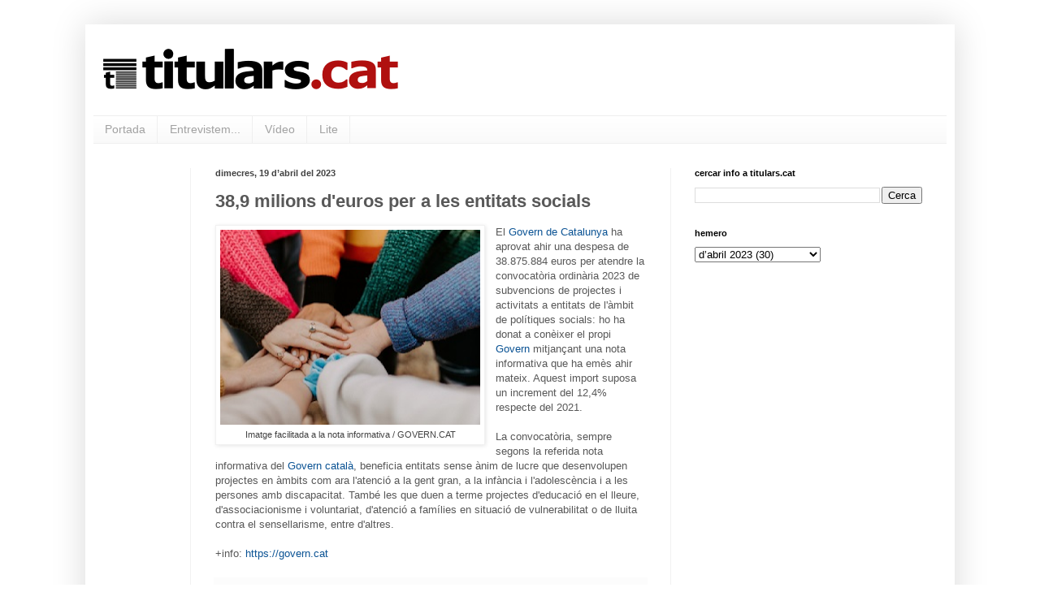

--- FILE ---
content_type: text/html; charset=UTF-8
request_url: https://www.titulars.cat/2023/04/389-milions-deuros-per-les-entitats.html
body_size: 11681
content:
<!DOCTYPE html>
<html class='v2' dir='ltr' xmlns='http://www.w3.org/1999/xhtml' xmlns:b='http://www.google.com/2005/gml/b' xmlns:data='http://www.google.com/2005/gml/data' xmlns:expr='http://www.google.com/2005/gml/expr'>
<head>
<link href='https://www.blogger.com/static/v1/widgets/335934321-css_bundle_v2.css' rel='stylesheet' type='text/css'/>
<!-- Google tag (gtag.js) -->
<script async='async' src='https://www.googletagmanager.com/gtag/js?id=G-VF1YXRW2F6'></script>
<script>
  window.dataLayer = window.dataLayer || [];
  function gtag(){dataLayer.push(arguments);}
  gtag('js', new Date());

  gtag('config', 'G-VF1YXRW2F6');
</script>
<meta content='width=1100' name='viewport'/>
<meta content='text/html; charset=UTF-8' http-equiv='Content-Type'/>
<meta content='blogger' name='generator'/>
<link href='https://www.titulars.cat/favicon.ico' rel='icon' type='image/x-icon'/>
<link href='https://www.titulars.cat/2023/04/389-milions-deuros-per-les-entitats.html' rel='canonical'/>
<link rel="alternate" type="application/atom+xml" title="titulars.cat - Atom" href="https://www.titulars.cat/feeds/posts/default" />
<link rel="alternate" type="application/rss+xml" title="titulars.cat - RSS" href="https://www.titulars.cat/feeds/posts/default?alt=rss" />
<link rel="service.post" type="application/atom+xml" title="titulars.cat - Atom" href="https://www.blogger.com/feeds/915791679019600833/posts/default" />

<link rel="alternate" type="application/atom+xml" title="titulars.cat - Atom" href="https://www.titulars.cat/feeds/3517940999948946933/comments/default" />
<!--Can't find substitution for tag [blog.ieCssRetrofitLinks]-->
<link href='https://blogger.googleusercontent.com/img/b/R29vZ2xl/AVvXsEhI8yFdrZys8Pqf501n9Inka8ojKJSXNc-V1uM_anqtT-gbMugsjRwBuHIatC93Nmfv2DGp8XwOTBSG5gBdwAmbd2TgFBy_opTmSs1OKiRKR9gvI2NtY8Ug8_Uu1hQCi5KmfSzDS0Fi1V__8Vd3qCe7q77lwVP0MflGSekn5qVPaVtwYdR9uVdK90KTOQ/s320/titularscat%20img%20ndp%20governcat%2038%20milions%20euros%20entitats%20socials.jpg' rel='image_src'/>
<meta content='https://www.titulars.cat/2023/04/389-milions-deuros-per-les-entitats.html' property='og:url'/>
<meta content='38,9 milions d&#39;euros per a les entitats socials' property='og:title'/>
<meta content='Imatge facilitada a la nota informativa / GOVERN.CAT El Govern de Catalunya  ha aprovat ahir una despesa de 38.875.884 euros per atendre la ...' property='og:description'/>
<meta content='https://blogger.googleusercontent.com/img/b/R29vZ2xl/AVvXsEhI8yFdrZys8Pqf501n9Inka8ojKJSXNc-V1uM_anqtT-gbMugsjRwBuHIatC93Nmfv2DGp8XwOTBSG5gBdwAmbd2TgFBy_opTmSs1OKiRKR9gvI2NtY8Ug8_Uu1hQCi5KmfSzDS0Fi1V__8Vd3qCe7q77lwVP0MflGSekn5qVPaVtwYdR9uVdK90KTOQ/w1200-h630-p-k-no-nu/titularscat%20img%20ndp%20governcat%2038%20milions%20euros%20entitats%20socials.jpg' property='og:image'/>
<title>titulars.cat: 38,9 milions d'euros per a les entitats socials</title>
<style id='page-skin-1' type='text/css'><!--
/*
-----------------------------------------------
Blogger Template Style
Name:     Simple
Designer: Blogger
URL:      www.blogger.com
----------------------------------------------- */
/* Variable definitions
====================
<Variable name="keycolor" description="Main Color" type="color" default="#66bbdd"/>
<Group description="Page Text" selector="body">
<Variable name="body.font" description="Font" type="font"
default="normal normal 12px Arial, Tahoma, Helvetica, FreeSans, sans-serif"/>
<Variable name="body.text.color" description="Text Color" type="color" default="#222222"/>
</Group>
<Group description="Backgrounds" selector=".body-fauxcolumns-outer">
<Variable name="body.background.color" description="Outer Background" type="color" default="#66bbdd"/>
<Variable name="content.background.color" description="Main Background" type="color" default="#ffffff"/>
<Variable name="header.background.color" description="Header Background" type="color" default="transparent"/>
</Group>
<Group description="Links" selector=".main-outer">
<Variable name="link.color" description="Link Color" type="color" default="#2288bb"/>
<Variable name="link.visited.color" description="Visited Color" type="color" default="#888888"/>
<Variable name="link.hover.color" description="Hover Color" type="color" default="#33aaff"/>
</Group>
<Group description="Blog Title" selector=".header h1">
<Variable name="header.font" description="Font" type="font"
default="normal normal 60px Arial, Tahoma, Helvetica, FreeSans, sans-serif"/>
<Variable name="header.text.color" description="Title Color" type="color" default="#3399bb" />
</Group>
<Group description="Blog Description" selector=".header .description">
<Variable name="description.text.color" description="Description Color" type="color"
default="#777777" />
</Group>
<Group description="Tabs Text" selector=".tabs-inner .widget li a">
<Variable name="tabs.font" description="Font" type="font"
default="normal normal 14px Arial, Tahoma, Helvetica, FreeSans, sans-serif"/>
<Variable name="tabs.text.color" description="Text Color" type="color" default="#999999"/>
<Variable name="tabs.selected.text.color" description="Selected Color" type="color" default="#000000"/>
</Group>
<Group description="Tabs Background" selector=".tabs-outer .PageList">
<Variable name="tabs.background.color" description="Background Color" type="color" default="#f5f5f5"/>
<Variable name="tabs.selected.background.color" description="Selected Color" type="color" default="#eeeeee"/>
</Group>
<Group description="Post Title" selector="h3.post-title, .comments h4">
<Variable name="post.title.font" description="Font" type="font"
default="normal normal 22px Arial, Tahoma, Helvetica, FreeSans, sans-serif"/>
</Group>
<Group description="Date Header" selector=".date-header">
<Variable name="date.header.color" description="Text Color" type="color"
default="#585858"/>
<Variable name="date.header.background.color" description="Background Color" type="color"
default="transparent"/>
<Variable name="date.header.font" description="Text Font" type="font"
default="normal bold 11px Arial, Tahoma, Helvetica, FreeSans, sans-serif"/>
<Variable name="date.header.padding" description="Date Header Padding" type="string" default="inherit"/>
<Variable name="date.header.letterspacing" description="Date Header Letter Spacing" type="string" default="inherit"/>
<Variable name="date.header.margin" description="Date Header Margin" type="string" default="inherit"/>
</Group>
<Group description="Post Footer" selector=".post-footer">
<Variable name="post.footer.text.color" description="Text Color" type="color" default="#666666"/>
<Variable name="post.footer.background.color" description="Background Color" type="color"
default="#f9f9f9"/>
<Variable name="post.footer.border.color" description="Shadow Color" type="color" default="#eeeeee"/>
</Group>
<Group description="Gadgets" selector="h2">
<Variable name="widget.title.font" description="Title Font" type="font"
default="normal bold 11px Arial, Tahoma, Helvetica, FreeSans, sans-serif"/>
<Variable name="widget.title.text.color" description="Title Color" type="color" default="#000000"/>
<Variable name="widget.alternate.text.color" description="Alternate Color" type="color" default="#999999"/>
</Group>
<Group description="Images" selector=".main-inner">
<Variable name="image.background.color" description="Background Color" type="color" default="#ffffff"/>
<Variable name="image.border.color" description="Border Color" type="color" default="#eeeeee"/>
<Variable name="image.text.color" description="Caption Text Color" type="color" default="#585858"/>
</Group>
<Group description="Accents" selector=".content-inner">
<Variable name="body.rule.color" description="Separator Line Color" type="color" default="#eeeeee"/>
<Variable name="tabs.border.color" description="Tabs Border Color" type="color" default="#f1f1f1"/>
</Group>
<Variable name="body.background" description="Body Background" type="background"
color="transparent" default="$(color) none repeat scroll top left"/>
<Variable name="body.background.override" description="Body Background Override" type="string" default=""/>
<Variable name="body.background.gradient.cap" description="Body Gradient Cap" type="url"
default="url(https://resources.blogblog.com/blogblog/data/1kt/simple/gradients_light.png)"/>
<Variable name="body.background.gradient.tile" description="Body Gradient Tile" type="url"
default="url(https://resources.blogblog.com/blogblog/data/1kt/simple/body_gradient_tile_light.png)"/>
<Variable name="content.background.color.selector" description="Content Background Color Selector" type="string" default=".content-inner"/>
<Variable name="content.padding" description="Content Padding" type="length" default="10px" min="0" max="100px"/>
<Variable name="content.padding.horizontal" description="Content Horizontal Padding" type="length" default="10px" min="0" max="100px"/>
<Variable name="content.shadow.spread" description="Content Shadow Spread" type="length" default="40px" min="0" max="100px"/>
<Variable name="content.shadow.spread.webkit" description="Content Shadow Spread (WebKit)" type="length" default="5px" min="0" max="100px"/>
<Variable name="content.shadow.spread.ie" description="Content Shadow Spread (IE)" type="length" default="10px" min="0" max="100px"/>
<Variable name="main.border.width" description="Main Border Width" type="length" default="0" min="0" max="10px"/>
<Variable name="header.background.gradient" description="Header Gradient" type="url" default="none"/>
<Variable name="header.shadow.offset.left" description="Header Shadow Offset Left" type="length" default="-1px" min="-50px" max="50px"/>
<Variable name="header.shadow.offset.top" description="Header Shadow Offset Top" type="length" default="-1px" min="-50px" max="50px"/>
<Variable name="header.shadow.spread" description="Header Shadow Spread" type="length" default="1px" min="0" max="100px"/>
<Variable name="header.padding" description="Header Padding" type="length" default="30px" min="0" max="100px"/>
<Variable name="header.border.size" description="Header Border Size" type="length" default="1px" min="0" max="10px"/>
<Variable name="header.bottom.border.size" description="Header Bottom Border Size" type="length" default="1px" min="0" max="10px"/>
<Variable name="header.border.horizontalsize" description="Header Horizontal Border Size" type="length" default="0" min="0" max="10px"/>
<Variable name="description.text.size" description="Description Text Size" type="string" default="140%"/>
<Variable name="tabs.margin.top" description="Tabs Margin Top" type="length" default="0" min="0" max="100px"/>
<Variable name="tabs.margin.side" description="Tabs Side Margin" type="length" default="30px" min="0" max="100px"/>
<Variable name="tabs.background.gradient" description="Tabs Background Gradient" type="url"
default="url(https://resources.blogblog.com/blogblog/data/1kt/simple/gradients_light.png)"/>
<Variable name="tabs.border.width" description="Tabs Border Width" type="length" default="1px" min="0" max="10px"/>
<Variable name="tabs.bevel.border.width" description="Tabs Bevel Border Width" type="length" default="1px" min="0" max="10px"/>
<Variable name="post.margin.bottom" description="Post Bottom Margin" type="length" default="25px" min="0" max="100px"/>
<Variable name="image.border.small.size" description="Image Border Small Size" type="length" default="2px" min="0" max="10px"/>
<Variable name="image.border.large.size" description="Image Border Large Size" type="length" default="5px" min="0" max="10px"/>
<Variable name="page.width.selector" description="Page Width Selector" type="string" default=".region-inner"/>
<Variable name="page.width" description="Page Width" type="string" default="auto"/>
<Variable name="main.section.margin" description="Main Section Margin" type="length" default="15px" min="0" max="100px"/>
<Variable name="main.padding" description="Main Padding" type="length" default="15px" min="0" max="100px"/>
<Variable name="main.padding.top" description="Main Padding Top" type="length" default="30px" min="0" max="100px"/>
<Variable name="main.padding.bottom" description="Main Padding Bottom" type="length" default="30px" min="0" max="100px"/>
<Variable name="paging.background"
color="transparent"
description="Background of blog paging area" type="background"
default="transparent none no-repeat scroll top center"/>
<Variable name="footer.bevel" description="Bevel border length of footer" type="length" default="0" min="0" max="10px"/>
<Variable name="mobile.background.overlay" description="Mobile Background Overlay" type="string"
default="transparent none repeat scroll top left"/>
<Variable name="mobile.background.size" description="Mobile Background Size" type="string" default="auto"/>
<Variable name="mobile.button.color" description="Mobile Button Color" type="color" default="#ffffff" />
<Variable name="startSide" description="Side where text starts in blog language" type="automatic" default="left"/>
<Variable name="endSide" description="Side where text ends in blog language" type="automatic" default="right"/>
*/
/* Content
----------------------------------------------- */
body {
font: normal normal 12px 'Trebuchet MS', Trebuchet, sans-serif;
color: #585858;
background: transparent none repeat scroll top left;
padding: 0 40px 40px 40px;
}
html body .region-inner {
min-width: 0;
max-width: 100%;
width: auto;
}
h2 {
font-size: 22px;
}
a:link {
text-decoration:none;
color: #0b5394;
}
a:visited {
text-decoration:none;
color: #929292;
}
a:hover {
text-decoration:underline;
color: #ff5d44;
}
.body-fauxcolumn-outer .fauxcolumn-inner {
background: transparent none repeat scroll top left;
_background-image: none;
}
.body-fauxcolumn-outer .cap-top {
position: absolute;
z-index: 1;
height: 400px;
width: 100%;
}
.body-fauxcolumn-outer .cap-top .cap-left {
width: 100%;
background: transparent none repeat-x scroll top left;
_background-image: none;
}
.content-outer {
-moz-box-shadow: 0 0 40px rgba(0, 0, 0, .15);
-webkit-box-shadow: 0 0 5px rgba(0, 0, 0, .15);
-goog-ms-box-shadow: 0 0 10px #333333;
box-shadow: 0 0 40px rgba(0, 0, 0, .15);
margin-bottom: 1px;
}
.content-inner {
padding: 10px 10px;
}
.content-inner {
background-color: transparent;
}
/* Header
----------------------------------------------- */
.header-outer {
background: transparent none repeat-x scroll 0 -400px;
_background-image: none;
}
.Header h1 {
font: normal bold 60px Arial, Tahoma, Helvetica, FreeSans, sans-serif;
color: #ca3f43;
text-shadow: -1px -1px 1px rgba(0, 0, 0, .2);
}
.Header h1 a {
color: #ca3f43;
}
.Header .description {
font-size: 140%;
color: #848484;
}
.header-inner .Header .titlewrapper {
padding: 22px 30px;
}
.header-inner .Header .descriptionwrapper {
padding: 0 30px;
}
/* Tabs
----------------------------------------------- */
.tabs-inner .section:first-child {
border-top: 1px solid #efefef;
}
.tabs-inner .section:first-child ul {
margin-top: -1px;
border-top: 1px solid #efefef;
border-left: 0 solid #efefef;
border-right: 0 solid #efefef;
}
.tabs-inner .widget ul {
background: #f8f8f8 url(//www.blogblog.com/1kt/simple/gradients_light.png) repeat-x scroll 0 -800px;
_background-image: none;
border-bottom: 1px solid #efefef;
margin-top: 0;
margin-left: -30px;
margin-right: -30px;
}
.tabs-inner .widget li a {
display: inline-block;
padding: .6em 1em;
font: normal normal 14px Arial, Tahoma, Helvetica, FreeSans, sans-serif;
color: #a1a1a1;
border-left: 1px solid transparent;
border-right: 1px solid #efefef;
}
.tabs-inner .widget li:first-child a {
border-left: none;
}
.tabs-inner .widget li.selected a, .tabs-inner .widget li a:hover {
color: #000000;
background-color: #f1f1f1;
text-decoration: none;
}
/* Columns
----------------------------------------------- */
.main-outer {
border-top: 0 solid #f1f1f1;
}
.fauxcolumn-left-outer .fauxcolumn-inner {
border-right: 1px solid #f1f1f1;
}
.fauxcolumn-right-outer .fauxcolumn-inner {
border-left: 1px solid #f1f1f1;
}
/* Headings
----------------------------------------------- */
div.widget > h2,
div.widget h2.title {
margin: 0 0 1em 0;
font: normal bold 11px Arial, Tahoma, Helvetica, FreeSans, sans-serif;
color: #000000;
}
/* Widgets
----------------------------------------------- */
.widget .zippy {
color: #a1a1a1;
text-shadow: 2px 2px 1px rgba(0, 0, 0, .1);
}
.widget .popular-posts ul {
list-style: none;
}
/* Posts
----------------------------------------------- */
h2.date-header {
font: normal bold 11px Arial, Tahoma, Helvetica, FreeSans, sans-serif;
}
.date-header span {
background-color: transparent;
color: #424242;
padding: inherit;
letter-spacing: inherit;
margin: inherit;
}
.main-inner {
padding-top: 30px;
padding-bottom: 30px;
}
.main-inner .column-center-inner {
padding: 0 15px;
}
.main-inner .column-center-inner .section {
margin: 0 15px;
}
.post {
margin: 0 0 25px 0;
}
h3.post-title, .comments h4 {
font: normal bold 22px 'Trebuchet MS', Trebuchet, sans-serif;
margin: .75em 0 0;
}
.post-body {
font-size: 110%;
line-height: 1.4;
position: relative;
}
.post-body img, .post-body .tr-caption-container, .Profile img, .Image img,
.BlogList .item-thumbnail img {
padding: 2px;
background: #ffffff;
border: 1px solid #f1f1f1;
-moz-box-shadow: 1px 1px 5px rgba(0, 0, 0, .1);
-webkit-box-shadow: 1px 1px 5px rgba(0, 0, 0, .1);
box-shadow: 1px 1px 5px rgba(0, 0, 0, .1);
}
.post-body img, .post-body .tr-caption-container {
padding: 5px;
}
.post-body .tr-caption-container {
color: #424242;
}
.post-body .tr-caption-container img {
padding: 0;
background: transparent;
border: none;
-moz-box-shadow: 0 0 0 rgba(0, 0, 0, .1);
-webkit-box-shadow: 0 0 0 rgba(0, 0, 0, .1);
box-shadow: 0 0 0 rgba(0, 0, 0, .1);
}
.post-header {
margin: 0 0 1.5em;
line-height: 1.6;
font-size: 90%;
}
.post-footer {
margin: 20px -2px 0;
padding: 5px 10px;
color: #777777;
background-color: #fcfcfc;
border-bottom: 1px solid #f1f1f1;
line-height: 1.6;
font-size: 90%;
}
#comments .comment-author {
padding-top: 1.5em;
border-top: 1px solid #f1f1f1;
background-position: 0 1.5em;
}
#comments .comment-author:first-child {
padding-top: 0;
border-top: none;
}
.avatar-image-container {
margin: .2em 0 0;
}
#comments .avatar-image-container img {
border: 1px solid #f1f1f1;
}
/* Comments
----------------------------------------------- */
.comments .comments-content .icon.blog-author {
background-repeat: no-repeat;
background-image: url([data-uri]);
}
.comments .comments-content .loadmore a {
border-top: 1px solid #a1a1a1;
border-bottom: 1px solid #a1a1a1;
}
.comments .comment-thread.inline-thread {
background-color: #fcfcfc;
}
.comments .continue {
border-top: 2px solid #a1a1a1;
}
/* Accents
---------------------------------------------- */
.section-columns td.columns-cell {
border-left: 1px solid #f1f1f1;
}
.blog-pager {
background: transparent none no-repeat scroll top center;
}
.blog-pager-older-link, .home-link,
.blog-pager-newer-link {
background-color: transparent;
padding: 5px;
}
.footer-outer {
border-top: 0 dashed #bbbbbb;
}
/* Mobile
----------------------------------------------- */
body.mobile  {
background-size: auto;
}
.mobile .body-fauxcolumn-outer {
background: transparent none repeat scroll top left;
}
.mobile .body-fauxcolumn-outer .cap-top {
background-size: 100% auto;
}
.mobile .content-outer {
-webkit-box-shadow: 0 0 3px rgba(0, 0, 0, .15);
box-shadow: 0 0 3px rgba(0, 0, 0, .15);
}
.mobile .tabs-inner .widget ul {
margin-left: 0;
margin-right: 0;
}
.mobile .post {
margin: 0;
}
.mobile .main-inner .column-center-inner .section {
margin: 0;
}
.mobile .date-header span {
padding: 0.1em 10px;
margin: 0 -10px;
}
.mobile h3.post-title {
margin: 0;
}
.mobile .blog-pager {
background: transparent none no-repeat scroll top center;
}
.mobile .footer-outer {
border-top: none;
}
.mobile .main-inner, .mobile .footer-inner {
background-color: transparent;
}
.mobile-index-contents {
color: #585858;
}
.mobile-link-button {
background-color: #0b5394;
}
.mobile-link-button a:link, .mobile-link-button a:visited {
color: #ffffff;
}
.mobile .tabs-inner .section:first-child {
border-top: none;
}
.mobile .tabs-inner .PageList .widget-content {
background-color: #f1f1f1;
color: #000000;
border-top: 1px solid #efefef;
border-bottom: 1px solid #efefef;
}
.mobile .tabs-inner .PageList .widget-content .pagelist-arrow {
border-left: 1px solid #efefef;
}

--></style>
<style id='template-skin-1' type='text/css'><!--
body {
min-width: 1070px;
}
.content-outer, .content-fauxcolumn-outer, .region-inner {
min-width: 1070px;
max-width: 1070px;
_width: 1070px;
}
.main-inner .columns {
padding-left: 120px;
padding-right: 340px;
}
.main-inner .fauxcolumn-center-outer {
left: 120px;
right: 340px;
/* IE6 does not respect left and right together */
_width: expression(this.parentNode.offsetWidth -
parseInt("120px") -
parseInt("340px") + 'px');
}
.main-inner .fauxcolumn-left-outer {
width: 120px;
}
.main-inner .fauxcolumn-right-outer {
width: 340px;
}
.main-inner .column-left-outer {
width: 120px;
right: 100%;
margin-left: -120px;
}
.main-inner .column-right-outer {
width: 340px;
margin-right: -340px;
}
#layout {
min-width: 0;
}
#layout .content-outer {
min-width: 0;
width: 800px;
}
#layout .region-inner {
min-width: 0;
width: auto;
}
--></style>
<script type='text/javascript'>
        (function(i,s,o,g,r,a,m){i['GoogleAnalyticsObject']=r;i[r]=i[r]||function(){
        (i[r].q=i[r].q||[]).push(arguments)},i[r].l=1*new Date();a=s.createElement(o),
        m=s.getElementsByTagName(o)[0];a.async=1;a.src=g;m.parentNode.insertBefore(a,m)
        })(window,document,'script','https://www.google-analytics.com/analytics.js','ga');
        ga('create', 'UA-50339861-1', 'auto', 'blogger');
        ga('blogger.send', 'pageview');
      </script>
<link href='https://www.blogger.com/dyn-css/authorization.css?targetBlogID=915791679019600833&amp;zx=dc592d77-e621-410b-9f9f-85cf73df8b9d' media='none' onload='if(media!=&#39;all&#39;)media=&#39;all&#39;' rel='stylesheet'/><noscript><link href='https://www.blogger.com/dyn-css/authorization.css?targetBlogID=915791679019600833&amp;zx=dc592d77-e621-410b-9f9f-85cf73df8b9d' rel='stylesheet'/></noscript>
<meta name='google-adsense-platform-account' content='ca-host-pub-1556223355139109'/>
<meta name='google-adsense-platform-domain' content='blogspot.com'/>

</head>
<body class='loading'>
<div class='navbar no-items section' id='navbar'>
</div>
<div class='body-fauxcolumns'>
<div class='fauxcolumn-outer body-fauxcolumn-outer'>
<div class='cap-top'>
<div class='cap-left'></div>
<div class='cap-right'></div>
</div>
<div class='fauxborder-left'>
<div class='fauxborder-right'></div>
<div class='fauxcolumn-inner'>
</div>
</div>
<div class='cap-bottom'>
<div class='cap-left'></div>
<div class='cap-right'></div>
</div>
</div>
</div>
<div class='content'>
<div class='content-fauxcolumns'>
<div class='fauxcolumn-outer content-fauxcolumn-outer'>
<div class='cap-top'>
<div class='cap-left'></div>
<div class='cap-right'></div>
</div>
<div class='fauxborder-left'>
<div class='fauxborder-right'></div>
<div class='fauxcolumn-inner'>
</div>
</div>
<div class='cap-bottom'>
<div class='cap-left'></div>
<div class='cap-right'></div>
</div>
</div>
</div>
<div class='content-outer'>
<div class='content-cap-top cap-top'>
<div class='cap-left'></div>
<div class='cap-right'></div>
</div>
<div class='fauxborder-left content-fauxborder-left'>
<div class='fauxborder-right content-fauxborder-right'></div>
<div class='content-inner'>
<header>
<div class='header-outer'>
<div class='header-cap-top cap-top'>
<div class='cap-left'></div>
<div class='cap-right'></div>
</div>
<div class='fauxborder-left header-fauxborder-left'>
<div class='fauxborder-right header-fauxborder-right'></div>
<div class='region-inner header-inner'>
<div class='header section' id='header'><div class='widget Header' data-version='1' id='Header1'>
<div id='header-inner'>
<a href='https://www.titulars.cat/' style='display: block'>
<img alt='titulars.cat' height='102px; ' id='Header1_headerimg' src='https://blogger.googleusercontent.com/img/b/R29vZ2xl/AVvXsEiorVrPVRDFHemivkZa4EVLkws1iTIrSJUxobzsCvXHiev2aGt2WHh9eyovfbXohJe0mjfPu5qoLWrEvx_jV87YgeIDmIrZ4U25qWGkD0WW8ccuavusp8ykT9Pxkhe0V7zJ3YN1zCjIRExC/s1600/TITULARS06_ESPAIAT_A_SOTA_TRANSPARENT.PNG' style='display: block' width='384px; '/>
</a>
</div>
</div></div>
</div>
</div>
<div class='header-cap-bottom cap-bottom'>
<div class='cap-left'></div>
<div class='cap-right'></div>
</div>
</div>
</header>
<div class='tabs-outer'>
<div class='tabs-cap-top cap-top'>
<div class='cap-left'></div>
<div class='cap-right'></div>
</div>
<div class='fauxborder-left tabs-fauxborder-left'>
<div class='fauxborder-right tabs-fauxborder-right'></div>
<div class='region-inner tabs-inner'>
<div class='tabs section' id='crosscol'><div class='widget PageList' data-version='1' id='PageList1'>
<h2>Pàgines</h2>
<div class='widget-content'>
<ul>
<li>
<a href='http://titularscat.blogspot.com/'>Portada</a>
</li>
<li>
<a href='http://titularscat.blogspot.com/p/entrevistem.html'>Entrevistem...</a>
</li>
<li>
<a href='http://titularscat.blogspot.com/p/blog-page.html'>Vídeo</a>
</li>
<li>
<a href='http://titularscat.blogspot.com/p/lite.html'>Lite</a>
</li>
</ul>
<div class='clear'></div>
</div>
</div></div>
<div class='tabs no-items section' id='crosscol-overflow'></div>
</div>
</div>
<div class='tabs-cap-bottom cap-bottom'>
<div class='cap-left'></div>
<div class='cap-right'></div>
</div>
</div>
<div class='main-outer'>
<div class='main-cap-top cap-top'>
<div class='cap-left'></div>
<div class='cap-right'></div>
</div>
<div class='fauxborder-left main-fauxborder-left'>
<div class='fauxborder-right main-fauxborder-right'></div>
<div class='region-inner main-inner'>
<div class='columns fauxcolumns'>
<div class='fauxcolumn-outer fauxcolumn-center-outer'>
<div class='cap-top'>
<div class='cap-left'></div>
<div class='cap-right'></div>
</div>
<div class='fauxborder-left'>
<div class='fauxborder-right'></div>
<div class='fauxcolumn-inner'>
</div>
</div>
<div class='cap-bottom'>
<div class='cap-left'></div>
<div class='cap-right'></div>
</div>
</div>
<div class='fauxcolumn-outer fauxcolumn-left-outer'>
<div class='cap-top'>
<div class='cap-left'></div>
<div class='cap-right'></div>
</div>
<div class='fauxborder-left'>
<div class='fauxborder-right'></div>
<div class='fauxcolumn-inner'>
</div>
</div>
<div class='cap-bottom'>
<div class='cap-left'></div>
<div class='cap-right'></div>
</div>
</div>
<div class='fauxcolumn-outer fauxcolumn-right-outer'>
<div class='cap-top'>
<div class='cap-left'></div>
<div class='cap-right'></div>
</div>
<div class='fauxborder-left'>
<div class='fauxborder-right'></div>
<div class='fauxcolumn-inner'>
</div>
</div>
<div class='cap-bottom'>
<div class='cap-left'></div>
<div class='cap-right'></div>
</div>
</div>
<!-- corrects IE6 width calculation -->
<div class='columns-inner'>
<div class='column-center-outer'>
<div class='column-center-inner'>
<div class='main section' id='main'><div class='widget Blog' data-version='1' id='Blog1'>
<div class='blog-posts hfeed'>

          <div class="date-outer">
        
<h2 class='date-header'><span>dimecres, 19 d&#8217;abril del 2023</span></h2>

          <div class="date-posts">
        
<div class='post-outer'>
<div class='post hentry uncustomized-post-template' itemprop='blogPost' itemscope='itemscope' itemtype='http://schema.org/BlogPosting'>
<meta content='https://blogger.googleusercontent.com/img/b/R29vZ2xl/AVvXsEhI8yFdrZys8Pqf501n9Inka8ojKJSXNc-V1uM_anqtT-gbMugsjRwBuHIatC93Nmfv2DGp8XwOTBSG5gBdwAmbd2TgFBy_opTmSs1OKiRKR9gvI2NtY8Ug8_Uu1hQCi5KmfSzDS0Fi1V__8Vd3qCe7q77lwVP0MflGSekn5qVPaVtwYdR9uVdK90KTOQ/s320/titularscat%20img%20ndp%20governcat%2038%20milions%20euros%20entitats%20socials.jpg' itemprop='image_url'/>
<meta content='915791679019600833' itemprop='blogId'/>
<meta content='3517940999948946933' itemprop='postId'/>
<a name='3517940999948946933'></a>
<h3 class='post-title entry-title' itemprop='name'>
38,9 milions d'euros per a les entitats socials
</h3>
<div class='post-header'>
<div class='post-header-line-1'></div>
</div>
<div class='post-body entry-content' id='post-body-3517940999948946933' itemprop='description articleBody'>
<table cellpadding="0" cellspacing="0" class="tr-caption-container" style="float: left; margin-right: 1em; text-align: left;"><tbody><tr><td style="text-align: center;"><a href="https://blogger.googleusercontent.com/img/b/R29vZ2xl/AVvXsEhI8yFdrZys8Pqf501n9Inka8ojKJSXNc-V1uM_anqtT-gbMugsjRwBuHIatC93Nmfv2DGp8XwOTBSG5gBdwAmbd2TgFBy_opTmSs1OKiRKR9gvI2NtY8Ug8_Uu1hQCi5KmfSzDS0Fi1V__8Vd3qCe7q77lwVP0MflGSekn5qVPaVtwYdR9uVdK90KTOQ/s800/titularscat%20img%20ndp%20governcat%2038%20milions%20euros%20entitats%20socials.jpg" style="clear: left; margin-bottom: 1em; margin-left: auto; margin-right: auto;"><img border="0" data-original-height="599" data-original-width="800" height="240" src="https://blogger.googleusercontent.com/img/b/R29vZ2xl/AVvXsEhI8yFdrZys8Pqf501n9Inka8ojKJSXNc-V1uM_anqtT-gbMugsjRwBuHIatC93Nmfv2DGp8XwOTBSG5gBdwAmbd2TgFBy_opTmSs1OKiRKR9gvI2NtY8Ug8_Uu1hQCi5KmfSzDS0Fi1V__8Vd3qCe7q77lwVP0MflGSekn5qVPaVtwYdR9uVdK90KTOQ/s320/titularscat%20img%20ndp%20governcat%2038%20milions%20euros%20entitats%20socials.jpg" width="320" /></a></td></tr><tr><td class="tr-caption" style="text-align: center;">Imatge facilitada a la nota informativa / GOVERN.CAT</td></tr></tbody></table>El <a href="https://govern.cat" target="_blank">Govern de Catalunya</a> ha aprovat ahir una despesa de 38.875.884 euros per atendre la convocatòria ordinària 2023 de subvencions de projectes i activitats a entitats de l'àmbit de polítiques socials: ho ha donat a conèixer el propi <a href="https://govern.cat" target="_blank">Govern</a> mitjançant una nota informativa que ha emès ahir mateix. Aquest import suposa un increment del 12,4% respecte del 2021.<br /><br />La convocatòria, sempre segons la referida nota informativa del <a href="https://govern.cat" target="_blank">Govern català</a>, beneficia entitats sense ànim de lucre que desenvolupen projectes en àmbits com ara l'atenció a la gent gran, a la infància i l'adolescència i a les persones amb discapacitat. També les que duen a terme projectes d'educació en el lleure, d'associacionisme i voluntariat, d'atenció a famílies en situació de vulnerabilitat o de lluita contra el sensellarisme, entre d'altres.<br /><br />+info: <a href="https://govern.cat">https://govern.cat</a>
<div style='clear: both;'></div>
</div>
<div class='post-footer'>
<div class='post-footer-line post-footer-line-1'>
<span class='post-author vcard'>
</span>
<span class='post-timestamp'>
</span>
<span class='post-comment-link'>
</span>
<span class='post-icons'>
</span>
<div class='post-share-buttons goog-inline-block'>
<a class='goog-inline-block share-button sb-email' href='https://www.blogger.com/share-post.g?blogID=915791679019600833&postID=3517940999948946933&target=email' target='_blank' title='Envia per correu electrònic'><span class='share-button-link-text'>Envia per correu electrònic</span></a><a class='goog-inline-block share-button sb-blog' href='https://www.blogger.com/share-post.g?blogID=915791679019600833&postID=3517940999948946933&target=blog' onclick='window.open(this.href, "_blank", "height=270,width=475"); return false;' target='_blank' title='BlogThis!'><span class='share-button-link-text'>BlogThis!</span></a><a class='goog-inline-block share-button sb-twitter' href='https://www.blogger.com/share-post.g?blogID=915791679019600833&postID=3517940999948946933&target=twitter' target='_blank' title='Comparteix a X'><span class='share-button-link-text'>Comparteix a X</span></a><a class='goog-inline-block share-button sb-facebook' href='https://www.blogger.com/share-post.g?blogID=915791679019600833&postID=3517940999948946933&target=facebook' onclick='window.open(this.href, "_blank", "height=430,width=640"); return false;' target='_blank' title='Comparteix a Facebook'><span class='share-button-link-text'>Comparteix a Facebook</span></a><a class='goog-inline-block share-button sb-pinterest' href='https://www.blogger.com/share-post.g?blogID=915791679019600833&postID=3517940999948946933&target=pinterest' target='_blank' title='Comparteix a Pinterest'><span class='share-button-link-text'>Comparteix a Pinterest</span></a>
</div>
</div>
<div class='post-footer-line post-footer-line-2'>
<span class='post-labels'>
</span>
</div>
<div class='post-footer-line post-footer-line-3'>
<span class='post-location'>
</span>
</div>
</div>
</div>
<div class='comments' id='comments'>
<a name='comments'></a>
<h4>Cap comentari:</h4>
<div id='Blog1_comments-block-wrapper'>
<dl class='avatar-comment-indent' id='comments-block'>
</dl>
</div>
<p class='comment-footer'>
<div class='comment-form'>
<a name='comment-form'></a>
<h4 id='comment-post-message'>Publica un comentari a l'entrada</h4>
<p>
</p>
<a href='https://www.blogger.com/comment/frame/915791679019600833?po=3517940999948946933&hl=ca&saa=85391&origin=https://www.titulars.cat' id='comment-editor-src'></a>
<iframe allowtransparency='true' class='blogger-iframe-colorize blogger-comment-from-post' frameborder='0' height='410px' id='comment-editor' name='comment-editor' src='' width='100%'></iframe>
<script src='https://www.blogger.com/static/v1/jsbin/2830521187-comment_from_post_iframe.js' type='text/javascript'></script>
<script type='text/javascript'>
      BLOG_CMT_createIframe('https://www.blogger.com/rpc_relay.html');
    </script>
</div>
</p>
</div>
</div>

        </div></div>
      
</div>
<div class='blog-pager' id='blog-pager'>
<span id='blog-pager-newer-link'>
<a class='blog-pager-newer-link' href='https://www.titulars.cat/2023/04/la-confianca-empresarial-de-catalunya.html' id='Blog1_blog-pager-newer-link' title='Entrada més recent'>Entrada més recent</a>
</span>
<span id='blog-pager-older-link'>
<a class='blog-pager-older-link' href='https://www.titulars.cat/2023/04/la-t-jove-entra-en-funcionament-girona.html' id='Blog1_blog-pager-older-link' title='Entrada més antiga'>Entrada més antiga</a>
</span>
<a class='home-link' href='https://www.titulars.cat/'>Inici</a>
</div>
<div class='clear'></div>
<div class='post-feeds'>
<div class='feed-links'>
Subscriure's a:
<a class='feed-link' href='https://www.titulars.cat/feeds/3517940999948946933/comments/default' target='_blank' type='application/atom+xml'>Comentaris del missatge (Atom)</a>
</div>
</div>
</div></div>
</div>
</div>
<div class='column-left-outer'>
<div class='column-left-inner'>
<aside>
<div class='sidebar no-items section' id='sidebar-left-1'></div>
</aside>
</div>
</div>
<div class='column-right-outer'>
<div class='column-right-inner'>
<aside>
<div class='sidebar section' id='sidebar-right-1'><div class='widget BlogSearch' data-version='1' id='BlogSearch1'>
<h2 class='title'>cercar info a titulars.cat</h2>
<div class='widget-content'>
<div id='BlogSearch1_form'>
<form action='https://www.titulars.cat/search' class='gsc-search-box' target='_top'>
<table cellpadding='0' cellspacing='0' class='gsc-search-box'>
<tbody>
<tr>
<td class='gsc-input'>
<input autocomplete='off' class='gsc-input' name='q' size='10' title='search' type='text' value=''/>
</td>
<td class='gsc-search-button'>
<input class='gsc-search-button' title='search' type='submit' value='Cerca'/>
</td>
</tr>
</tbody>
</table>
</form>
</div>
</div>
<div class='clear'></div>
</div><div class='widget BlogArchive' data-version='1' id='BlogArchive1'>
<h2>hemero</h2>
<div class='widget-content'>
<div id='ArchiveList'>
<div id='BlogArchive1_ArchiveList'>
<select id='BlogArchive1_ArchiveMenu'>
<option value=''>hemero</option>
<option value='https://www.titulars.cat/2026/01/'>de gener 2026 (22)</option>
<option value='https://www.titulars.cat/2025/12/'>de desembre 2025 (31)</option>
<option value='https://www.titulars.cat/2025/11/'>de novembre 2025 (30)</option>
<option value='https://www.titulars.cat/2025/10/'>d&#8217;octubre 2025 (31)</option>
<option value='https://www.titulars.cat/2025/09/'>de setembre 2025 (30)</option>
<option value='https://www.titulars.cat/2025/08/'>d&#8217;agost 2025 (31)</option>
<option value='https://www.titulars.cat/2025/07/'>de juliol 2025 (31)</option>
<option value='https://www.titulars.cat/2025/06/'>de juny 2025 (30)</option>
<option value='https://www.titulars.cat/2025/05/'>de maig 2025 (31)</option>
<option value='https://www.titulars.cat/2025/04/'>d&#8217;abril 2025 (30)</option>
<option value='https://www.titulars.cat/2025/03/'>de març 2025 (31)</option>
<option value='https://www.titulars.cat/2025/02/'>de febrer 2025 (28)</option>
<option value='https://www.titulars.cat/2025/01/'>de gener 2025 (31)</option>
<option value='https://www.titulars.cat/2024/12/'>de desembre 2024 (31)</option>
<option value='https://www.titulars.cat/2024/11/'>de novembre 2024 (30)</option>
<option value='https://www.titulars.cat/2024/10/'>d&#8217;octubre 2024 (31)</option>
<option value='https://www.titulars.cat/2024/09/'>de setembre 2024 (30)</option>
<option value='https://www.titulars.cat/2024/08/'>d&#8217;agost 2024 (31)</option>
<option value='https://www.titulars.cat/2024/07/'>de juliol 2024 (31)</option>
<option value='https://www.titulars.cat/2024/06/'>de juny 2024 (30)</option>
<option value='https://www.titulars.cat/2024/05/'>de maig 2024 (31)</option>
<option value='https://www.titulars.cat/2024/04/'>d&#8217;abril 2024 (30)</option>
<option value='https://www.titulars.cat/2024/03/'>de març 2024 (31)</option>
<option value='https://www.titulars.cat/2024/02/'>de febrer 2024 (29)</option>
<option value='https://www.titulars.cat/2024/01/'>de gener 2024 (31)</option>
<option value='https://www.titulars.cat/2023/12/'>de desembre 2023 (31)</option>
<option value='https://www.titulars.cat/2023/11/'>de novembre 2023 (30)</option>
<option value='https://www.titulars.cat/2023/10/'>d&#8217;octubre 2023 (31)</option>
<option value='https://www.titulars.cat/2023/09/'>de setembre 2023 (30)</option>
<option value='https://www.titulars.cat/2023/08/'>d&#8217;agost 2023 (31)</option>
<option value='https://www.titulars.cat/2023/07/'>de juliol 2023 (31)</option>
<option value='https://www.titulars.cat/2023/06/'>de juny 2023 (30)</option>
<option value='https://www.titulars.cat/2023/05/'>de maig 2023 (31)</option>
<option value='https://www.titulars.cat/2023/04/'>d&#8217;abril 2023 (30)</option>
<option value='https://www.titulars.cat/2023/03/'>de març 2023 (31)</option>
<option value='https://www.titulars.cat/2023/02/'>de febrer 2023 (28)</option>
<option value='https://www.titulars.cat/2023/01/'>de gener 2023 (31)</option>
<option value='https://www.titulars.cat/2022/12/'>de desembre 2022 (31)</option>
<option value='https://www.titulars.cat/2022/11/'>de novembre 2022 (30)</option>
<option value='https://www.titulars.cat/2022/10/'>d&#8217;octubre 2022 (31)</option>
<option value='https://www.titulars.cat/2022/09/'>de setembre 2022 (30)</option>
<option value='https://www.titulars.cat/2022/08/'>d&#8217;agost 2022 (31)</option>
<option value='https://www.titulars.cat/2022/07/'>de juliol 2022 (31)</option>
<option value='https://www.titulars.cat/2022/06/'>de juny 2022 (30)</option>
<option value='https://www.titulars.cat/2022/05/'>de maig 2022 (31)</option>
<option value='https://www.titulars.cat/2022/04/'>d&#8217;abril 2022 (30)</option>
<option value='https://www.titulars.cat/2022/03/'>de març 2022 (31)</option>
<option value='https://www.titulars.cat/2022/02/'>de febrer 2022 (28)</option>
<option value='https://www.titulars.cat/2022/01/'>de gener 2022 (31)</option>
<option value='https://www.titulars.cat/2021/12/'>de desembre 2021 (31)</option>
<option value='https://www.titulars.cat/2021/11/'>de novembre 2021 (30)</option>
<option value='https://www.titulars.cat/2021/10/'>d&#8217;octubre 2021 (31)</option>
<option value='https://www.titulars.cat/2021/09/'>de setembre 2021 (30)</option>
<option value='https://www.titulars.cat/2021/08/'>d&#8217;agost 2021 (31)</option>
<option value='https://www.titulars.cat/2021/07/'>de juliol 2021 (31)</option>
<option value='https://www.titulars.cat/2021/06/'>de juny 2021 (30)</option>
<option value='https://www.titulars.cat/2021/05/'>de maig 2021 (31)</option>
<option value='https://www.titulars.cat/2021/04/'>d&#8217;abril 2021 (30)</option>
<option value='https://www.titulars.cat/2021/03/'>de març 2021 (31)</option>
<option value='https://www.titulars.cat/2021/02/'>de febrer 2021 (28)</option>
<option value='https://www.titulars.cat/2021/01/'>de gener 2021 (31)</option>
<option value='https://www.titulars.cat/2020/12/'>de desembre 2020 (31)</option>
<option value='https://www.titulars.cat/2020/11/'>de novembre 2020 (30)</option>
<option value='https://www.titulars.cat/2020/10/'>d&#8217;octubre 2020 (31)</option>
<option value='https://www.titulars.cat/2020/09/'>de setembre 2020 (30)</option>
<option value='https://www.titulars.cat/2020/08/'>d&#8217;agost 2020 (31)</option>
<option value='https://www.titulars.cat/2020/07/'>de juliol 2020 (31)</option>
<option value='https://www.titulars.cat/2020/06/'>de juny 2020 (30)</option>
<option value='https://www.titulars.cat/2020/05/'>de maig 2020 (31)</option>
<option value='https://www.titulars.cat/2020/04/'>d&#8217;abril 2020 (30)</option>
<option value='https://www.titulars.cat/2020/03/'>de març 2020 (31)</option>
<option value='https://www.titulars.cat/2020/02/'>de febrer 2020 (29)</option>
<option value='https://www.titulars.cat/2020/01/'>de gener 2020 (31)</option>
<option value='https://www.titulars.cat/2019/12/'>de desembre 2019 (31)</option>
<option value='https://www.titulars.cat/2019/11/'>de novembre 2019 (30)</option>
<option value='https://www.titulars.cat/2019/10/'>d&#8217;octubre 2019 (31)</option>
<option value='https://www.titulars.cat/2019/09/'>de setembre 2019 (30)</option>
<option value='https://www.titulars.cat/2019/08/'>d&#8217;agost 2019 (31)</option>
<option value='https://www.titulars.cat/2019/07/'>de juliol 2019 (31)</option>
<option value='https://www.titulars.cat/2019/06/'>de juny 2019 (30)</option>
<option value='https://www.titulars.cat/2019/05/'>de maig 2019 (31)</option>
<option value='https://www.titulars.cat/2019/04/'>d&#8217;abril 2019 (30)</option>
<option value='https://www.titulars.cat/2019/03/'>de març 2019 (31)</option>
<option value='https://www.titulars.cat/2019/02/'>de febrer 2019 (28)</option>
<option value='https://www.titulars.cat/2019/01/'>de gener 2019 (31)</option>
<option value='https://www.titulars.cat/2018/12/'>de desembre 2018 (31)</option>
<option value='https://www.titulars.cat/2018/11/'>de novembre 2018 (30)</option>
<option value='https://www.titulars.cat/2018/10/'>d&#8217;octubre 2018 (31)</option>
<option value='https://www.titulars.cat/2018/09/'>de setembre 2018 (30)</option>
<option value='https://www.titulars.cat/2018/08/'>d&#8217;agost 2018 (31)</option>
<option value='https://www.titulars.cat/2018/07/'>de juliol 2018 (31)</option>
<option value='https://www.titulars.cat/2018/06/'>de juny 2018 (30)</option>
<option value='https://www.titulars.cat/2018/05/'>de maig 2018 (31)</option>
<option value='https://www.titulars.cat/2018/04/'>d&#8217;abril 2018 (29)</option>
<option value='https://www.titulars.cat/2018/03/'>de març 2018 (31)</option>
<option value='https://www.titulars.cat/2018/02/'>de febrer 2018 (28)</option>
<option value='https://www.titulars.cat/2018/01/'>de gener 2018 (31)</option>
<option value='https://www.titulars.cat/2017/12/'>de desembre 2017 (31)</option>
<option value='https://www.titulars.cat/2017/11/'>de novembre 2017 (30)</option>
<option value='https://www.titulars.cat/2017/10/'>d&#8217;octubre 2017 (31)</option>
<option value='https://www.titulars.cat/2017/09/'>de setembre 2017 (30)</option>
<option value='https://www.titulars.cat/2017/08/'>d&#8217;agost 2017 (31)</option>
<option value='https://www.titulars.cat/2017/07/'>de juliol 2017 (31)</option>
<option value='https://www.titulars.cat/2017/06/'>de juny 2017 (30)</option>
<option value='https://www.titulars.cat/2017/05/'>de maig 2017 (31)</option>
<option value='https://www.titulars.cat/2017/04/'>d&#8217;abril 2017 (30)</option>
<option value='https://www.titulars.cat/2017/03/'>de març 2017 (31)</option>
<option value='https://www.titulars.cat/2017/02/'>de febrer 2017 (28)</option>
<option value='https://www.titulars.cat/2017/01/'>de gener 2017 (31)</option>
<option value='https://www.titulars.cat/2016/12/'>de desembre 2016 (31)</option>
<option value='https://www.titulars.cat/2016/11/'>de novembre 2016 (30)</option>
<option value='https://www.titulars.cat/2016/10/'>d&#8217;octubre 2016 (31)</option>
<option value='https://www.titulars.cat/2016/09/'>de setembre 2016 (30)</option>
<option value='https://www.titulars.cat/2016/08/'>d&#8217;agost 2016 (31)</option>
<option value='https://www.titulars.cat/2016/07/'>de juliol 2016 (31)</option>
<option value='https://www.titulars.cat/2016/06/'>de juny 2016 (30)</option>
<option value='https://www.titulars.cat/2016/05/'>de maig 2016 (31)</option>
<option value='https://www.titulars.cat/2016/04/'>d&#8217;abril 2016 (30)</option>
<option value='https://www.titulars.cat/2016/03/'>de març 2016 (31)</option>
<option value='https://www.titulars.cat/2016/02/'>de febrer 2016 (29)</option>
<option value='https://www.titulars.cat/2016/01/'>de gener 2016 (31)</option>
<option value='https://www.titulars.cat/2015/12/'>de desembre 2015 (31)</option>
<option value='https://www.titulars.cat/2015/11/'>de novembre 2015 (30)</option>
<option value='https://www.titulars.cat/2015/10/'>d&#8217;octubre 2015 (31)</option>
<option value='https://www.titulars.cat/2015/09/'>de setembre 2015 (30)</option>
<option value='https://www.titulars.cat/2015/08/'>d&#8217;agost 2015 (31)</option>
<option value='https://www.titulars.cat/2015/07/'>de juliol 2015 (31)</option>
<option value='https://www.titulars.cat/2015/06/'>de juny 2015 (30)</option>
<option value='https://www.titulars.cat/2015/05/'>de maig 2015 (31)</option>
<option value='https://www.titulars.cat/2015/04/'>d&#8217;abril 2015 (30)</option>
<option value='https://www.titulars.cat/2015/03/'>de març 2015 (31)</option>
<option value='https://www.titulars.cat/2015/02/'>de febrer 2015 (28)</option>
<option value='https://www.titulars.cat/2015/01/'>de gener 2015 (31)</option>
<option value='https://www.titulars.cat/2014/12/'>de desembre 2014 (31)</option>
<option value='https://www.titulars.cat/2014/11/'>de novembre 2014 (30)</option>
<option value='https://www.titulars.cat/2014/10/'>d&#8217;octubre 2014 (31)</option>
<option value='https://www.titulars.cat/2014/09/'>de setembre 2014 (30)</option>
<option value='https://www.titulars.cat/2014/08/'>d&#8217;agost 2014 (31)</option>
<option value='https://www.titulars.cat/2014/07/'>de juliol 2014 (31)</option>
<option value='https://www.titulars.cat/2014/06/'>de juny 2014 (30)</option>
<option value='https://www.titulars.cat/2014/05/'>de maig 2014 (31)</option>
<option value='https://www.titulars.cat/2014/04/'>d&#8217;abril 2014 (30)</option>
<option value='https://www.titulars.cat/2014/03/'>de març 2014 (31)</option>
<option value='https://www.titulars.cat/2014/02/'>de febrer 2014 (28)</option>
<option value='https://www.titulars.cat/2014/01/'>de gener 2014 (31)</option>
<option value='https://www.titulars.cat/2013/12/'>de desembre 2013 (31)</option>
<option value='https://www.titulars.cat/2013/11/'>de novembre 2013 (30)</option>
<option value='https://www.titulars.cat/2013/10/'>d&#8217;octubre 2013 (31)</option>
<option value='https://www.titulars.cat/2013/09/'>de setembre 2013 (30)</option>
<option value='https://www.titulars.cat/2013/08/'>d&#8217;agost 2013 (31)</option>
<option value='https://www.titulars.cat/2013/07/'>de juliol 2013 (31)</option>
<option value='https://www.titulars.cat/2013/06/'>de juny 2013 (30)</option>
<option value='https://www.titulars.cat/2013/05/'>de maig 2013 (26)</option>
<option value='https://www.titulars.cat/2013/04/'>d&#8217;abril 2013 (21)</option>
<option value='https://www.titulars.cat/2013/03/'>de març 2013 (20)</option>
<option value='https://www.titulars.cat/2013/02/'>de febrer 2013 (20)</option>
<option value='https://www.titulars.cat/2013/01/'>de gener 2013 (22)</option>
<option value='https://www.titulars.cat/2012/12/'>de desembre 2012 (15)</option>
<option value='https://www.titulars.cat/2012/11/'>de novembre 2012 (21)</option>
<option value='https://www.titulars.cat/2012/10/'>d&#8217;octubre 2012 (22)</option>
<option value='https://www.titulars.cat/2012/09/'>de setembre 2012 (18)</option>
<option value='https://www.titulars.cat/2012/08/'>d&#8217;agost 2012 (18)</option>
<option value='https://www.titulars.cat/2012/07/'>de juliol 2012 (1)</option>
<option value='https://www.titulars.cat/2012/06/'>de juny 2012 (1)</option>
<option value='https://www.titulars.cat/2012/05/'>de maig 2012 (2)</option>
<option value='https://www.titulars.cat/2012/04/'>d&#8217;abril 2012 (3)</option>
<option value='https://www.titulars.cat/2012/02/'>de febrer 2012 (11)</option>
<option value='https://www.titulars.cat/2012/01/'>de gener 2012 (11)</option>
</select>
</div>
</div>
<div class='clear'></div>
</div>
</div></div>
<table border='0' cellpadding='0' cellspacing='0' class='section-columns columns-2'>
<tbody>
<tr>
<td class='first columns-cell'>
<div class='sidebar no-items section' id='sidebar-right-2-1'></div>
</td>
<td class='columns-cell'>
<div class='sidebar no-items section' id='sidebar-right-2-2'></div>
</td>
</tr>
</tbody>
</table>
<div class='sidebar no-items section' id='sidebar-right-3'></div>
</aside>
</div>
</div>
</div>
<div style='clear: both'></div>
<!-- columns -->
</div>
<!-- main -->
</div>
</div>
<div class='main-cap-bottom cap-bottom'>
<div class='cap-left'></div>
<div class='cap-right'></div>
</div>
</div>
<footer>
<div class='footer-outer'>
<div class='footer-cap-top cap-top'>
<div class='cap-left'></div>
<div class='cap-right'></div>
</div>
<div class='fauxborder-left footer-fauxborder-left'>
<div class='fauxborder-right footer-fauxborder-right'></div>
<div class='region-inner footer-inner'>
<div class='foot no-items section' id='footer-1'></div>
<table border='0' cellpadding='0' cellspacing='0' class='section-columns columns-2'>
<tbody>
<tr>
<td class='first columns-cell'>
<div class='foot no-items section' id='footer-2-1'></div>
</td>
<td class='columns-cell'>
<div class='foot no-items section' id='footer-2-2'></div>
</td>
</tr>
</tbody>
</table>
<!-- outside of the include in order to lock Attribution widget -->
<div class='foot section' id='footer-3'><div class='widget Attribution' data-version='1' id='Attribution1'>
<div class='widget-content' style='text-align: center;'>
Amb la tecnologia de <a href='https://www.blogger.com' target='_blank'>Blogger</a>.
</div>
<div class='clear'></div>
</div></div>
</div>
</div>
<div class='footer-cap-bottom cap-bottom'>
<div class='cap-left'></div>
<div class='cap-right'></div>
</div>
</div>
</footer>
<!-- content -->
</div>
</div>
<div class='content-cap-bottom cap-bottom'>
<div class='cap-left'></div>
<div class='cap-right'></div>
</div>
</div>
</div>
<script type='text/javascript'>
    window.setTimeout(function() {
        document.body.className = document.body.className.replace('loading', '');
      }, 10);
  </script>
<script>
  (function(i,s,o,g,r,a,m){i['GoogleAnalyticsObject']=r;i[r]=i[r]||function(){
  (i[r].q=i[r].q||[]).push(arguments)},i[r].l=1*new Date();a=s.createElement(o),
  m=s.getElementsByTagName(o)[0];a.async=1;a.src=g;m.parentNode.insertBefore(a,m)
  })(window,document,'script','//www.google-analytics.com/analytics.js','ga');

  ga('create', 'UA-50339861-1', 'titularscat.blogspot.com.es');
  ga('send', 'pageview');

</script>

<script type="text/javascript" src="https://www.blogger.com/static/v1/widgets/2028843038-widgets.js"></script>
<script type='text/javascript'>
window['__wavt'] = 'AOuZoY5MqiZ_viVWtIk5zMtlHhZJ9xabFg:1769099131040';_WidgetManager._Init('//www.blogger.com/rearrange?blogID\x3d915791679019600833','//www.titulars.cat/2023/04/389-milions-deuros-per-les-entitats.html','915791679019600833');
_WidgetManager._SetDataContext([{'name': 'blog', 'data': {'blogId': '915791679019600833', 'title': 'titulars.cat', 'url': 'https://www.titulars.cat/2023/04/389-milions-deuros-per-les-entitats.html', 'canonicalUrl': 'https://www.titulars.cat/2023/04/389-milions-deuros-per-les-entitats.html', 'homepageUrl': 'https://www.titulars.cat/', 'searchUrl': 'https://www.titulars.cat/search', 'canonicalHomepageUrl': 'https://www.titulars.cat/', 'blogspotFaviconUrl': 'https://www.titulars.cat/favicon.ico', 'bloggerUrl': 'https://www.blogger.com', 'hasCustomDomain': true, 'httpsEnabled': true, 'enabledCommentProfileImages': true, 'gPlusViewType': 'FILTERED_POSTMOD', 'adultContent': false, 'analyticsAccountNumber': 'UA-50339861-1', 'encoding': 'UTF-8', 'locale': 'ca', 'localeUnderscoreDelimited': 'ca', 'languageDirection': 'ltr', 'isPrivate': false, 'isMobile': false, 'isMobileRequest': false, 'mobileClass': '', 'isPrivateBlog': false, 'isDynamicViewsAvailable': true, 'feedLinks': '\x3clink rel\x3d\x22alternate\x22 type\x3d\x22application/atom+xml\x22 title\x3d\x22titulars.cat - Atom\x22 href\x3d\x22https://www.titulars.cat/feeds/posts/default\x22 /\x3e\n\x3clink rel\x3d\x22alternate\x22 type\x3d\x22application/rss+xml\x22 title\x3d\x22titulars.cat - RSS\x22 href\x3d\x22https://www.titulars.cat/feeds/posts/default?alt\x3drss\x22 /\x3e\n\x3clink rel\x3d\x22service.post\x22 type\x3d\x22application/atom+xml\x22 title\x3d\x22titulars.cat - Atom\x22 href\x3d\x22https://www.blogger.com/feeds/915791679019600833/posts/default\x22 /\x3e\n\n\x3clink rel\x3d\x22alternate\x22 type\x3d\x22application/atom+xml\x22 title\x3d\x22titulars.cat - Atom\x22 href\x3d\x22https://www.titulars.cat/feeds/3517940999948946933/comments/default\x22 /\x3e\n', 'meTag': '', 'adsenseHostId': 'ca-host-pub-1556223355139109', 'adsenseHasAds': false, 'adsenseAutoAds': false, 'boqCommentIframeForm': true, 'loginRedirectParam': '', 'isGoogleEverywhereLinkTooltipEnabled': true, 'view': '', 'dynamicViewsCommentsSrc': '//www.blogblog.com/dynamicviews/4224c15c4e7c9321/js/comments.js', 'dynamicViewsScriptSrc': '//www.blogblog.com/dynamicviews/6e0d22adcfa5abea', 'plusOneApiSrc': 'https://apis.google.com/js/platform.js', 'disableGComments': true, 'interstitialAccepted': false, 'sharing': {'platforms': [{'name': 'Obt\xe9n l\x27enlla\xe7', 'key': 'link', 'shareMessage': 'Obt\xe9n l\x27enlla\xe7', 'target': ''}, {'name': 'Facebook', 'key': 'facebook', 'shareMessage': 'Comparteix a Facebook', 'target': 'facebook'}, {'name': 'BlogThis!', 'key': 'blogThis', 'shareMessage': 'BlogThis!', 'target': 'blog'}, {'name': 'X', 'key': 'twitter', 'shareMessage': 'Comparteix a X', 'target': 'twitter'}, {'name': 'Pinterest', 'key': 'pinterest', 'shareMessage': 'Comparteix a Pinterest', 'target': 'pinterest'}, {'name': 'Correu electr\xf2nic', 'key': 'email', 'shareMessage': 'Correu electr\xf2nic', 'target': 'email'}], 'disableGooglePlus': true, 'googlePlusShareButtonWidth': 0, 'googlePlusBootstrap': '\x3cscript type\x3d\x22text/javascript\x22\x3ewindow.___gcfg \x3d {\x27lang\x27: \x27ca\x27};\x3c/script\x3e'}, 'hasCustomJumpLinkMessage': true, 'jumpLinkMessage': 'Read more \xbb', 'pageType': 'item', 'postId': '3517940999948946933', 'postImageThumbnailUrl': 'https://blogger.googleusercontent.com/img/b/R29vZ2xl/AVvXsEhI8yFdrZys8Pqf501n9Inka8ojKJSXNc-V1uM_anqtT-gbMugsjRwBuHIatC93Nmfv2DGp8XwOTBSG5gBdwAmbd2TgFBy_opTmSs1OKiRKR9gvI2NtY8Ug8_Uu1hQCi5KmfSzDS0Fi1V__8Vd3qCe7q77lwVP0MflGSekn5qVPaVtwYdR9uVdK90KTOQ/s72-c/titularscat%20img%20ndp%20governcat%2038%20milions%20euros%20entitats%20socials.jpg', 'postImageUrl': 'https://blogger.googleusercontent.com/img/b/R29vZ2xl/AVvXsEhI8yFdrZys8Pqf501n9Inka8ojKJSXNc-V1uM_anqtT-gbMugsjRwBuHIatC93Nmfv2DGp8XwOTBSG5gBdwAmbd2TgFBy_opTmSs1OKiRKR9gvI2NtY8Ug8_Uu1hQCi5KmfSzDS0Fi1V__8Vd3qCe7q77lwVP0MflGSekn5qVPaVtwYdR9uVdK90KTOQ/s320/titularscat%20img%20ndp%20governcat%2038%20milions%20euros%20entitats%20socials.jpg', 'pageName': '38,9 milions d\x27euros per a les entitats socials', 'pageTitle': 'titulars.cat: 38,9 milions d\x27euros per a les entitats socials'}}, {'name': 'features', 'data': {}}, {'name': 'messages', 'data': {'edit': 'Edita', 'linkCopiedToClipboard': 'L\x27enlla\xe7 s\x27ha copiat al porta-retalls.', 'ok': 'D\x27acord', 'postLink': 'Publica l\x27enlla\xe7'}}, {'name': 'template', 'data': {'name': 'custom', 'localizedName': 'Personalitza', 'isResponsive': false, 'isAlternateRendering': false, 'isCustom': true}}, {'name': 'view', 'data': {'classic': {'name': 'classic', 'url': '?view\x3dclassic'}, 'flipcard': {'name': 'flipcard', 'url': '?view\x3dflipcard'}, 'magazine': {'name': 'magazine', 'url': '?view\x3dmagazine'}, 'mosaic': {'name': 'mosaic', 'url': '?view\x3dmosaic'}, 'sidebar': {'name': 'sidebar', 'url': '?view\x3dsidebar'}, 'snapshot': {'name': 'snapshot', 'url': '?view\x3dsnapshot'}, 'timeslide': {'name': 'timeslide', 'url': '?view\x3dtimeslide'}, 'isMobile': false, 'title': '38,9 milions d\x27euros per a les entitats socials', 'description': 'Imatge facilitada a la nota informativa / GOVERN.CAT El Govern de Catalunya  ha aprovat ahir una despesa de 38.875.884 euros per atendre la ...', 'featuredImage': 'https://blogger.googleusercontent.com/img/b/R29vZ2xl/AVvXsEhI8yFdrZys8Pqf501n9Inka8ojKJSXNc-V1uM_anqtT-gbMugsjRwBuHIatC93Nmfv2DGp8XwOTBSG5gBdwAmbd2TgFBy_opTmSs1OKiRKR9gvI2NtY8Ug8_Uu1hQCi5KmfSzDS0Fi1V__8Vd3qCe7q77lwVP0MflGSekn5qVPaVtwYdR9uVdK90KTOQ/s320/titularscat%20img%20ndp%20governcat%2038%20milions%20euros%20entitats%20socials.jpg', 'url': 'https://www.titulars.cat/2023/04/389-milions-deuros-per-les-entitats.html', 'type': 'item', 'isSingleItem': true, 'isMultipleItems': false, 'isError': false, 'isPage': false, 'isPost': true, 'isHomepage': false, 'isArchive': false, 'isLabelSearch': false, 'postId': 3517940999948946933}}]);
_WidgetManager._RegisterWidget('_HeaderView', new _WidgetInfo('Header1', 'header', document.getElementById('Header1'), {}, 'displayModeFull'));
_WidgetManager._RegisterWidget('_PageListView', new _WidgetInfo('PageList1', 'crosscol', document.getElementById('PageList1'), {'title': 'P\xe0gines', 'links': [{'isCurrentPage': false, 'href': 'http://titularscat.blogspot.com/', 'title': 'Portada'}, {'isCurrentPage': false, 'href': 'http://titularscat.blogspot.com/p/entrevistem.html', 'title': 'Entrevistem...'}, {'isCurrentPage': false, 'href': 'http://titularscat.blogspot.com/p/blog-page.html', 'title': 'V\xeddeo'}, {'isCurrentPage': false, 'href': 'http://titularscat.blogspot.com/p/lite.html', 'title': 'Lite'}], 'mobile': false, 'showPlaceholder': true, 'hasCurrentPage': false}, 'displayModeFull'));
_WidgetManager._RegisterWidget('_BlogView', new _WidgetInfo('Blog1', 'main', document.getElementById('Blog1'), {'cmtInteractionsEnabled': false, 'lightboxEnabled': true, 'lightboxModuleUrl': 'https://www.blogger.com/static/v1/jsbin/162532285-lbx__ca.js', 'lightboxCssUrl': 'https://www.blogger.com/static/v1/v-css/828616780-lightbox_bundle.css'}, 'displayModeFull'));
_WidgetManager._RegisterWidget('_BlogSearchView', new _WidgetInfo('BlogSearch1', 'sidebar-right-1', document.getElementById('BlogSearch1'), {}, 'displayModeFull'));
_WidgetManager._RegisterWidget('_BlogArchiveView', new _WidgetInfo('BlogArchive1', 'sidebar-right-1', document.getElementById('BlogArchive1'), {'languageDirection': 'ltr', 'loadingMessage': 'S\x27est\xe0 carregant\x26hellip;'}, 'displayModeFull'));
_WidgetManager._RegisterWidget('_AttributionView', new _WidgetInfo('Attribution1', 'footer-3', document.getElementById('Attribution1'), {}, 'displayModeFull'));
</script>
</body>
</html>